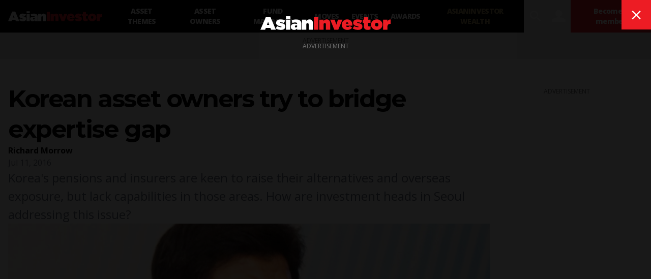

--- FILE ---
content_type: text/html; charset=utf-8
request_url: https://www.asianinvestor.net/article/korean-asset-owners-try-to-bridge-expertise-gap/427638
body_size: 12320
content:
<!DOCTYPE html><html><head><meta charSet="utf-8"/><meta http-equiv="X-UA-Compatible" content="IE=Edge,chrome=1"/><meta name="copyright" content="© Haymarket Media Ltd."/><meta name="viewport" content="width=device-width, initial-scale=1.0, user-scalable=no"/><script type="application/ld+json">{"@context":"https://schema.org","@type":"Organization","name":"AsianInvestor","url":"https://www.asianinvestor.net","sameAs":["https://www.facebook.com/AsianInvestor/","https://twitter.com/AsianInvestor/","https://www.linkedin.com/company/asian-investor/"],"logo":"https://cdn.i.haymarketmedia.asia/?n=%2fasian-investor%2fseo%2fAI-publisherLogo.png","parentOrganization":{"@type":"Organization","name":"Haymarket","url":"https://www.haymarket.com","logo":"https://cdn.i.haymarketmedia.asia/?n=%2fshared%2fseo%2fHaymarket-112x112.png&amp;h=112&amp;w=112&amp;q=100&amp;v=20190520&amp;c=0","sameAs":[null,"https://twitter.com/haymarket_media/","https://www.linkedin.com/company/haymarket-media-group/","https://www.instagram.com/haymarket.media/"]},"contactPoint":[{"@type":"ContactPoint","contactType":"customer service","telephone":"+852 2122 5222","email":"subscriptions@asianinvestor.net"}]}</script><title>Korean asset owners try to bridge expertise gap | Event Highlights | AsianInvestor</title><meta name="robots" content="index,follow,noarchive"/><meta name="description" content="Korea&#x27;s pensions and insurers are keen to raise their alternatives and overseas exposure, but lack capabilities in those areas. How are investment heads in Seoul addressing this issue?"/><meta name="twitter:card" content="summary_large_image"/><meta name="twitter:site" content="@AsianInvestor"/><meta name="twitter:creator" content="@AsianInvestor"/><meta property="og:title" content="Korean asset owners try to bridge expertise gap | Event Highlights | AsianInvestor"/><meta property="og:description" content="Korea&#x27;s pensions and insurers are keen to raise their alternatives and overseas exposure, but lack capabilities in those areas. How are investment heads in Seoul addressing this issue?"/><meta property="og:url" content="https://www.asianinvestor.net/article/korean-asset-owners-try-to-bridge-expertise-gap/427638"/><meta property="og:type" content="article"/><meta property="article:published_time" content="2016-07-11T22:50:00.000Z"/><meta property="article:modified_time" content="2016-07-12T13:53:26.000Z"/><meta property="article:author" content="https://www.asianinvestor.net/author/richard-morrow-1/855885"/><meta property="article:section" content="Event Highlights"/><meta property="article:tag" content="cho sung sik"/><meta property="article:tag" content="choi young gwon"/><meta property="article:tag" content="geps"/><meta property="article:tag" content="jang donghun"/><meta property="article:tag" content="korea"/><meta property="article:tag" content="ktpf"/><meta property="article:tag" content="mirae life"/><meta property="article:tag" content="park min ho"/><meta property="article:tag" content="poba"/><meta property="og:image" content="https://cdn.i.haymarketmedia.asia/?n=asian-investor%2Fcontent%2FChoi%20Young-gwon%202016%20forum%20crop.jpg"/><meta property="og:locale" content="en_US"/><meta property="og:site_name" content="AsianInvestor"/><link rel="canonical" href="https://www.asianinvestor.net/article/korean-asset-owners-try-to-bridge-expertise-gap/427638"/><meta name="title" content="Korean asset owners try to bridge expertise gap | Event Highlights | AsianInvestor"/><meta name="keywords" content="cho sung sik, choi young gwon, geps, jang donghun, korea, ktpf, mirae life, park min ho, poba"/><meta name="url" content="https://www.asianinvestor.net/article/korean-asset-owners-try-to-bridge-expertise-gap/427638"/><script type="application/ld+json">{"@context":"https://schema.org","@type":"NewsArticle","headline":"Korean asset owners try to bridge expertise gap","description":"Korea's pensions and insurers are keen to raise their alternatives and overseas exposure, but lack capabilities in those areas. How are investment heads in Seoul addressing this issue?","mainEntityOfPage":{"@type":"WebPage","@id":"https://www.asianinvestor.net/article/korean-asset-owners-try-to-bridge-expertise-gap/427638"},"image":["https://cdn.i.haymarketmedia.asia/?n=asian-investor%2Fcontent%2FChoi%20Young-gwon%202016%20forum%20crop.jpg"],"datePublished":"Mon Jul 11 2016","dateModified":"Tue Jul 12 2016","author":[{"@type":"Person","name":"Richard Morrow","url":"https://www.asianinvestor.net/author/richard-morrow-1/855885"}],"publisher":{"@type":"Organization","name":"AsianInvestor","logo":{"@type":"ImageObject","url":"https://cdn.i.haymarketmedia.asia/?n=asian-investor%2Fseo%2FAI-publisherLogo.png"}},"genre":"https://www.asianinvestor.net/category/event-highlights/416","thumbnailURL":"https://cdn.i.haymarketmedia.asia/?n=asian-investor%2Fcontent%2FChoi%20Young-gwon%202016%20forum%20crop.jpg"}</script><script type="application/ld+json">{"@context":"https://schema.org","@type":"BreadcrumbList","itemListElement":[{"@type":"ListItem","position":1,"item":{"@id":"https://www.asianinvestor.net","name":"Homepage"}},{"@type":"ListItem","position":2,"item":{"@id":"https://www.asianinvestor.net/author/richard-morrow-1/855885","name":"Richard Morrow"}},{"@type":"ListItem","position":3,"item":{"@id":"https://www.asianinvestor.net/article/korean-asset-owners-try-to-bridge-expertise-gap/427638","name":"Korean asset owners try to bridge expertise gap"}}]}</script><script type="application/ld+json">{"@context":"https://schema.org","@type":"BreadcrumbList","itemListElement":[{"@type":"ListItem","position":1,"item":{"@id":"https://www.asianinvestor.net","name":"Homepage"}},{"@type":"ListItem","position":2,"item":{"@id":"https://www.asianinvestor.net/category/asset-owners/1207","name":"Asset Owners"}},{"@type":"ListItem","position":3,"item":{"@id":"https://www.asianinvestor.net/article/korean-asset-owners-try-to-bridge-expertise-gap/427638","name":"Korean asset owners try to bridge expertise gap"}}]}</script><meta name="next-head-count" content="38"/><script type="345cb4bc4fa8758cee4e3bb8-text/javascript">(function(w,d,s,l,i){w[l]=w[l]||[];w[l].push({'gtm.start':
            new Date().getTime(),event:'gtm.js'});var f=d.getElementsByTagName(s)[0],
            j=d.createElement(s),dl=l!='dataLayer'?'&l='+l:'';j.async=true;j.src=
            'https://www.googletagmanager.com/gtm.js?id='+i+dl;f.parentNode.insertBefore(j,f);
          })(window,document,'script','dataLayer','GTM-NPP7S2D');</script><link rel="icon" type="image/png" sizes="1024x1024" href="https://cdn.i.haymarketmedia.asia/?n=%2fasian-investor%2fseo%2fAI-icon.png&amp;h=1024&amp;w=1024&amp;q=100&amp;v=20190520&amp;c=1"/><link rel="preconnect" href="https://fonts.googleapis.com"/><link rel="preconnect" href="https://fonts.gstatic.com" crossorigin="true"/><link rel="stylesheet" data-href="https://fonts.googleapis.com/css2?family=Open+Sans:ital,wght@0,300;0,400;0,600;0,700;0,800;1,300;1,400;1,600;1,700;1,800&amp;display=swap"/><link rel="stylesheet" data-href="https://fonts.googleapis.com/css2?family=Merriweather:ital,wght@0,400;0,700;0,900&amp;display=swap"/><link rel="stylesheet" data-href="https://fonts.googleapis.com/css2?family=Montserrat:ital,wght@0,300;0,400;0,500;0,600;0,700;0,800;0,900;1,300;1,400;1,500;1,600;1,700;1,800;1,900&amp;display=swap"/><meta name="twitter:card" content="summary_large_image"/><script async="" src="https://securepubads.g.doubleclick.net/tag/js/gpt.js" type="345cb4bc4fa8758cee4e3bb8-text/javascript"></script><script type="345cb4bc4fa8758cee4e3bb8-text/javascript">var googletag = googletag || {}; googletag.cmd = googletag.cmd || [];</script><script async="" src="https://www.googletagmanager.com/gtag/js?id=G-V6F1RDJ1K9" type="345cb4bc4fa8758cee4e3bb8-text/javascript"></script><script async="" type="345cb4bc4fa8758cee4e3bb8-text/javascript">window.dataLayer = window.dataLayer || [];   function gtag(){dataLayer.push(arguments);}   gtag('js', new Date());</script><script async="" src="https://www.googletagmanager.com/gtag/js?id=AW-10940743269" type="345cb4bc4fa8758cee4e3bb8-text/javascript"></script><script async="" type="345cb4bc4fa8758cee4e3bb8-text/javascript">window.dataLayer = window.dataLayer || [];   function gtag(){dataLayer.push(arguments);}   gtag('js', new Date());  gtag('config', 'AW-10940743269');</script><script type="345cb4bc4fa8758cee4e3bb8-text/javascript">!function(f,b,e,v,n,t,s)
            {if(f.fbq)return;n=f.fbq=function(){n.callMethod?
            n.callMethod.apply(n,arguments):n.queue.push(arguments)};
            if(!f._fbq)f._fbq=n;n.push=n;n.loaded=!0;n.version='2.0';
            n.queue=[];t=b.createElement(e);t.async=!0;
            t.src=v;s=b.getElementsByTagName(e)[0];
            s.parentNode.insertBefore(t,s)}(window, document,'script',
            'https://connect.facebook.net/en_US/fbevents.js');
            fbq('init', 298747275402724);
            fbq('track', 'PageView');</script><script async="" type="345cb4bc4fa8758cee4e3bb8-text/javascript" src="https://accounts.haymarket.media/tracking/handdrip.js"></script><script type="345cb4bc4fa8758cee4e3bb8-text/javascript">_linkedin_partner_id = "375571";
            window._linkedin_data_partner_ids = window._linkedin_data_partner_ids || [];
            window._linkedin_data_partner_ids.push(_linkedin_partner_id);
            </script><script type="345cb4bc4fa8758cee4e3bb8-text/javascript">(function(l) {
            if (!l){window.lintrk = function(a,b){window.lintrk.q.push([a,b])};
            window.lintrk.q=[]}
            var s = document.getElementsByTagName("script")[0];
            var b = document.createElement("script");
            b.type = "text/javascript";b.async = true;
            b.src = "https://snap.licdn.com/li.lms-analytics/insight.min.js";
            s.parentNode.insertBefore(b, s);})(window.lintrk);</script><link rel="icon" type="image/png" sizes="128x128" href="https://cdn.i.haymarketmedia.asia/?n=%2fasian-investor%2fseo%2fAI-icon.png&amp;h=128&amp;w=128&amp;q=100&amp;v=20190520&amp;c=1"/><link rel="icon" type="image/png" sizes="192x192" href="https://cdn.i.haymarketmedia.asia/?n=%2fasian-investor%2fseo%2fAI-icon.png&amp;h=192&amp;w=192&amp;q=100&amp;v=20190520&amp;c=1"/><link rel="icon" type="image/png" sizes="1024x1024" href="https://cdn.i.haymarketmedia.asia/?n=%2fasian-investor%2fseo%2fAI-icon.png&amp;h=1024&amp;w=1024&amp;q=100&amp;v=20190520&amp;c=1"/><link rel="apple-touch-icon" sizes="180x180" href="https://cdn.i.haymarketmedia.asia/?n=%2fasian-investor%2fseo%2fAI-icon.png&amp;h=180&amp;w=180&amp;q=100&amp;v=20190520&amp;c=1"/><script type="345cb4bc4fa8758cee4e3bb8-text/javascript"> (function(h,o,t,j,a,r){ h.hj=h.hj||function(){(h.hj.q=h.hj.q||[]).push(arguments)}; h._hjSettings={hjid:286696,hjsv:6}; a=o.getElementsByTagName('head')[0]; r=o.createElement('script');r.async=1; r.src=t+h._hjSettings.hjid+j+h._hjSettings.hjsv; a.appendChild(r); })(window,document,'https://static.hotjar.com/c/hotjar-','.js?sv='); </script><link rel="preload" href="/_next/static/css/34a67a826ec3dd6e.css" as="style"/><link rel="stylesheet" href="/_next/static/css/34a67a826ec3dd6e.css" data-n-g=""/><noscript data-n-css=""></noscript><script defer="" nomodule="" src="/_next/static/chunks/polyfills-c67a75d1b6f99dc8.js" type="345cb4bc4fa8758cee4e3bb8-text/javascript"></script><script src="/_next/static/chunks/webpack-97afadfb35eef019.js" defer="" type="345cb4bc4fa8758cee4e3bb8-text/javascript"></script><script src="/_next/static/chunks/framework-017ec6f228181592.js" defer="" type="345cb4bc4fa8758cee4e3bb8-text/javascript"></script><script src="/_next/static/chunks/main-57b880c2d501bb8e.js" defer="" type="345cb4bc4fa8758cee4e3bb8-text/javascript"></script><script src="/_next/static/chunks/pages/_app-28cd206715319409.js" defer="" type="345cb4bc4fa8758cee4e3bb8-text/javascript"></script><script src="/_next/static/chunks/pages/article/%5Bslug%5D/%5Bid%5D-2e3ee7327cfebad0.js" defer="" type="345cb4bc4fa8758cee4e3bb8-text/javascript"></script><script src="/_next/static/k2ZlOWD0-kX7X7GnYNV0F/_buildManifest.js" defer="" type="345cb4bc4fa8758cee4e3bb8-text/javascript"></script><script src="/_next/static/k2ZlOWD0-kX7X7GnYNV0F/_ssgManifest.js" defer="" type="345cb4bc4fa8758cee4e3bb8-text/javascript"></script><link rel="stylesheet" href="https://fonts.googleapis.com/css2?family=Open+Sans:ital,wght@0,300;0,400;0,600;0,700;0,800;1,300;1,400;1,600;1,700;1,800&display=swap"/><link rel="stylesheet" href="https://fonts.googleapis.com/css2?family=Merriweather:ital,wght@0,400;0,700;0,900&display=swap"/><link rel="stylesheet" href="https://fonts.googleapis.com/css2?family=Montserrat:ital,wght@0,300;0,400;0,500;0,600;0,700;0,800;0,900;1,300;1,400;1,500;1,600;1,700;1,800;1,900&display=swap"/></head><body class="tw-antialiased"><noscript><iframe src="https://www.googletagmanager.com/ns.html?id=GTM-NPP7S2D" height="0" width="0" style="display:none;visibility:hidden"></iframe></noscript><noscript><img height="1" width="1" style="display:none" src="https://www.facebook.com/tr?id=298747275402724&ev=PageView&noscript=1" /></noscript><div id="__next" data-reactroot=""><header><div class="tw-antialiased tw-max-w-full tw-bg-black tw-flex tw-items-center"><figure><a class="tw-block tw-py-3 tw-px-2 | sm:tw-px-4" href="/"><img alt="AsianInvester" src="/images/AI-Logo.svg" class="tw-hidden tw-w-auto tw-h-5 tw-transition-all | sm:tw-block | 2xl:tw-h-7"/><img alt="AsianInvester" src="/images/AI-Icon.svg" class="tw-w-auto tw-h-6 | sm:tw-hidden"/><img alt="AsianInvester" src="/images/AI-Logo-wbg.svg" class="logoPrint tw-hidden tw-w-auto tw-h-5 tw-transition-all"/></a></figure><nav class="tw-hidden | xl:tw-inline-flex"><a id="1208" class="tw-block tw-text-sm tw-font-extrabold tw-tracking-tighter tw-uppercase tw-text-center tw-text-white tw-h-16 tw-px-3 tw-transition-all | hover:tw-bg-primary-main | 2xl:tw-px-4 nav-asset-themes" href="/category/asset-themes/1208"><span class="tw-block tw-relative tw-top-1/2 tw-transform tw--translate-y-1/2">Asset themes</span></a><a id="1207" class="tw-block tw-text-sm tw-font-extrabold tw-tracking-tighter tw-uppercase tw-text-center tw-text-white tw-h-16 tw-px-3 tw-transition-all | hover:tw-bg-primary-main | 2xl:tw-px-4 nav-asset-owners" href="/category/asset-owners/1207"><span class="tw-block tw-relative tw-top-1/2 tw-transform tw--translate-y-1/2">Asset Owners</span></a><a id="1204" class="tw-block tw-text-sm tw-font-extrabold tw-tracking-tighter tw-uppercase tw-text-center tw-text-white tw-h-16 tw-px-3 tw-transition-all | hover:tw-bg-primary-main | 2xl:tw-px-4 nav-fund-managers" href="/category/fund-managers/1204"><span class="tw-block tw-relative tw-top-1/2 tw-transform tw--translate-y-1/2">Fund Managers</span></a><a id="1205" class="tw-block tw-text-sm tw-font-extrabold tw-tracking-tighter tw-uppercase tw-text-center tw-text-white tw-h-16 tw-px-3 tw-transition-all | hover:tw-bg-primary-main | 2xl:tw-px-4 nav-moves" href="/category/moves/1205"><span class="tw-block tw-relative tw-top-1/2 tw-transform tw--translate-y-1/2">Moves</span></a><a class="tw-block tw-text-sm tw-font-extrabold tw-tracking-tighter tw-uppercase tw-text-center tw-text-white tw-h-16 tw-px-3 tw-transition-all | hover:tw-bg-primary-main | 2xl:tw-px-4 nav-events" target="_blank" href="https://events.asianinvestor.net"><span class="tw-block tw-relative tw-top-1/2 tw-transform tw--translate-y-1/2">Events</span></a><a id="190" class="tw-block tw-text-sm tw-font-extrabold tw-tracking-tighter tw-uppercase tw-text-center tw-text-white tw-h-16 tw-px-3 tw-transition-all | hover:tw-bg-primary-main | 2xl:tw-px-4 nav-awards" href="/category/awards/190"><span class="tw-block tw-relative tw-top-1/2 tw-transform tw--translate-y-1/2">Awards</span></a><a class="tw-block tw-text-sm tw-font-extrabold tw-tracking-tighter tw-uppercase tw-text-center tw-text-white tw-h-16 tw-px-3 tw-transition-all | hover:tw-bg-primary-main | 2xl:tw-px-4 nav-asianinvestor-wealth" target="_blank" uniqueClass="asianinvestor-wealth" href="https://www.asianinvestorwealth.net/"><span class="tw-block tw-relative tw-top-1/2 tw-transform tw--translate-y-1/2">AsianInvestor Wealth</span></a></nav><div class="tw-flex-grow"></div><nav class="tw-inline-flex"><div><button id="searchBtn" class="tw-block tw-transition-all tw-font-icon tw-text-2xl tw-text-center tw-text-white tw-h-12 tw-px-2 tw-cursor-pointer | hover:tw-text-primary-main | xl:tw-text-3xl xl:tw-px-2 xl:tw-h-16  searchBtn" alt="search">search</button><div class="!tw-hidden searchPopup tw-transition-all tw-fixed tw-z-50 tw-top-0 tw-left-0 tw-w-screen tw-px-4 tw-pt-2 tw-pb-8 tw-overflow-y-auto tw-bg-white tw-h-screen | sm:tw-pt-4 sm:tw-pb-8 | 2xl:tw-px-8 2xl:tw-pb-16"><div class="tw-flex"><div class="tw-flex-grow"></div><button class="tw-block tw-transition-all tw-font-icon tw-text-center tw-cursor-pointer tw-text-primary-main | hover:tw-text-white hover:tw-bg-primary-main tw-text-lg tw-leading-none tw-h-10 tw-w-10 | sm:tw-text-xl sm:tw-leading-none sm:tw-h-12 sm:tw-w-12 | lg:tw-text-2xl lg:tw-leading-none lg:tw-h-13 lg:tw-w-13  searchPopupClose" alt="close">close</button></div><div class="tw-grid tw-grid-cols-1 tw-gap-4 tw-max-w-middle tw-m-auto | sm:tw-gap-8 | xl:tw-gap-16"><div class=""><div class="tw-text-center"></div></div><div><div class="tw-relative tw-border-b-2 tw-border-black tw-border-opacity-30 tw-bg-white | hover:tw-border-opacity-60"><label for="search" class="tw-absolute tw-transition-all tw-top-1/2 tw-left-4 tw-transform tw--translate-y-1/2 tw-text-xl tw-leading-none tw-font-bold tw-tracking-tighter tw-text-gray-300 tw-pointer-events-none |  sm:tw-left-6 sm:tw-text-3xl | lg:tw-left-8 lg:tw-text-4xl">Search</label><div class="tw-pr-10 tw-pl-2 tw-border-l-8 tw-border-primary-main | sm:tw-pl-3 sm:tw-border-l-12 | lg:tw-pl-4 lg:tw-border-l-16"><input type="text" aria-invalid="false" id="search" class="tw-text-xl tw-leading-tight tw-font-bold tw-tracking-tighter tw-outline-none tw-w-full tw-h-10 | sm:tw-text-3xl sm:tw-leading-tight sm:tw-h-12 | lg:tw-text-4xl lg:tw-leading-tight lg:tw-h-13" autoComplete="false" value=""/></div><div class="tw-absolute tw-bottom-0 tw-right-0"><button class="tw-block tw-transition-all tw-font-icon tw-text-center tw-cursor-pointer tw-text-white tw-bg-primary-main | hover:tw-bg-primary-dark tw-text-lg tw-leading-none tw-h-10 tw-w-10 | sm:tw-text-xl sm:tw-leading-none sm:tw-h-12 sm:tw-w-12 | lg:tw-text-2xl lg:tw-leading-none lg:tw-h-13 lg:tw-w-13 " alt="search">search</button></div></div><div class="tw-mt-8"></div></div></div><style>      #searchAd {        position: fixed;        top: -1000rem;        left: 50%;        transform: translateX(-50%);        margin-right: -50%;        transition-delay: 0s;      }    </style></div></div><button class="tw-block tw-transition-all tw-font-icon tw-text-2xl tw-text-center tw-text-white tw-h-12 tw-px-2 tw-cursor-pointer | hover:tw-text-primary-main | xl:tw-text-3xl xl:tw-px-2 xl:tw-h-16 " alt="user" data-appid="asianinvestor.web">user</button><div><a class="tw-block tw-transition-all tw-text-xs tw-tracking-tighter tw-font-extrabold tw-text-center tw-text-white tw-bg-primary-main tw-h-12 tw-px-2 tw-cursor-pointer | hover:tw-bg-primary-dark | xl:tw-text-sm xl:tw-h-16 xl:tw-px-4 " href="/account/subscribe"><span class="tw-block tw-relative tw-top-1/2 tw-transform tw--translate-y-1/2">Become a member</span></a></div><div><button class="tw-block tw-transition-all tw-font-icon tw-text-2xl tw-text-center tw-text-white tw-h-12 tw-px-2 tw-cursor-pointer | hover:tw-text-primary-main | xl:tw-text-3xl xl:tw-px-2 xl:tw-h-16 | xl:tw-hidden " alt="menu">menu</button><div class="tw-transition-all tw-fixed tw-z-[300] tw-top-0 tw-left-0 tw-w-screen tw-px-8 tw-pt-4 tw-pb-8 tw-overflow-y-auto tw-bg-black tw-invisible tw-opacity-0 tw-h-1/2 | xl:tw-hidden"><div class="tw-flex"><figure><a class="tw-block tw-py-3 tw-px-2 | sm:tw-px-4" href="/"><img alt="AsianInvester" src="/images/AI-Logo.svg" class="tw-hidden tw-w-auto tw-h-5 tw-transition-all | sm:tw-block | 2xl:tw-h-7"/><img alt="AsianInvester" src="/images/AI-Icon.svg" class="tw-w-auto tw-h-6 | sm:tw-hidden"/><img alt="AsianInvester" src="/images/AI-Logo-wbg.svg" class="logoPrint tw-hidden tw-w-auto tw-h-5 tw-transition-all"/></a></figure><div class="tw-flex-grow"></div><button class="tw-block tw-transition-all tw-font-icon tw-text-center tw-cursor-pointer tw-text-primary-main | hover:tw-text-white hover:tw-bg-primary-main tw-text-lg tw-leading-none tw-h-10 tw-w-10 | sm:tw-text-xl sm:tw-leading-none sm:tw-h-12 sm:tw-w-12 | lg:tw-text-2xl lg:tw-leading-none lg:tw-h-13 lg:tw-w-13 " alt="close">close</button></div><nav class="tw-grid tw-grid-cols-1"><a id="1208" class="tw-block tw-text-base tw-font-extrabold tw-tracking-tighter tw-uppercase tw-text-white tw-text-left tw-px-2 tw-py-2 tw-border-b tw-border-gray-700 tw-transition-all | hover:tw-bg-primary-main | sm:tw-px-4 | 2xl:tw-px-4 xsNav-asset-themes" href="/category/asset-themes/1208"><span>Asset themes</span></a><a id="1207" class="tw-block tw-text-base tw-font-extrabold tw-tracking-tighter tw-uppercase tw-text-white tw-text-left tw-px-2 tw-py-2 tw-border-b tw-border-gray-700 tw-transition-all | hover:tw-bg-primary-main | sm:tw-px-4 | 2xl:tw-px-4 xsNav-asset-owners" href="/category/asset-owners/1207"><span>Asset Owners</span></a><a id="1204" class="tw-block tw-text-base tw-font-extrabold tw-tracking-tighter tw-uppercase tw-text-white tw-text-left tw-px-2 tw-py-2 tw-border-b tw-border-gray-700 tw-transition-all | hover:tw-bg-primary-main | sm:tw-px-4 | 2xl:tw-px-4 xsNav-fund-managers" href="/category/fund-managers/1204"><span>Fund Managers</span></a><a id="1205" class="tw-block tw-text-base tw-font-extrabold tw-tracking-tighter tw-uppercase tw-text-white tw-text-left tw-px-2 tw-py-2 tw-border-b tw-border-gray-700 tw-transition-all | hover:tw-bg-primary-main | sm:tw-px-4 | 2xl:tw-px-4 xsNav-moves" href="/category/moves/1205"><span>Moves</span></a><a class="tw-block tw-text-base tw-font-extrabold tw-tracking-tighter tw-uppercase tw-text-white tw-text-left tw-px-2 tw-py-2 tw-border-b tw-border-gray-700 tw-transition-all | hover:tw-bg-primary-main | sm:tw-px-4 | 2xl:tw-px-4 xsNav-events" target="_blank" href="https://events.asianinvestor.net"><span>Events</span></a><a id="190" class="tw-block tw-text-base tw-font-extrabold tw-tracking-tighter tw-uppercase tw-text-white tw-text-left tw-px-2 tw-py-2 tw-border-b tw-border-gray-700 tw-transition-all | hover:tw-bg-primary-main | sm:tw-px-4 | 2xl:tw-px-4 xsNav-awards" href="/category/awards/190"><span>Awards</span></a><a class="tw-block tw-text-base tw-font-extrabold tw-tracking-tighter tw-uppercase tw-text-white tw-text-left tw-px-2 tw-py-2 tw-border-b tw-border-gray-700 tw-transition-all | hover:tw-bg-primary-main | sm:tw-px-4 | 2xl:tw-px-4 xsNav-asianinvestor-wealth" target="_blank" uniqueClass="asianinvestor-wealth" href="https://www.asianinvestorwealth.net/"><span>AsianInvestor Wealth</span></a></nav></div></div></nav></div><nav class="tw-bg-secondary-main tw-text-center tw-overflow-x-auto tw-overflow-y-hidden"><div class="tw-inline-flex tw-justify-start | empty:tw-hidden"></div></nav></header><div class="topLeaderboardObj tw-bg-secondary-light tw-top-0 tw-left-0 tw-z-[500] tw-transition tw-duration-500"><div class="topLeaderboard"></div></div><main class="tw-flex tw-flex-col tw-gap-8 tw-my-4 | sm:tw-gap-16 sm:tw-my-8 | lg:tw-my-12 | 2xl:tw-my-16"><section class="tw-flex tw-flex-col tw-flex-wrap tw-gap-8 tw-w-full | sm:tw-gap-16 "><div class="tw-max-w-container tw-flex tw-flex-col tw-gap-8 tw-px-2 tw-m-auto tw-w-full | sm:tw-flex-row sm:tw-flex-nowrap sm:tw-gap-4 sm:tw-px-4 | md:tw-gap-12"><aside class="tw-hidden | 2xl:tw-block 2xl:tw-w-75"><div class="tw-sticky tw-top-4"><div class="tw-py-4 tw-border-t tw-border-sideBorder first:tw-pt-0 first:tw-border-0 last:tw-pb-0"><div class="tw-flex tw-flex-col tw-flex-nowrap tw-gap-2"><div class="tw-font-headline tw-font-bold tw-text-xl tw-tracking-tight tw-text-center sm:tw-text-left">Was this article helpful?</div><style>@keyframes spin{to{transform:rotate(360deg)}}.tf-v1-slider{position:fixed;top:0;left:0;width:100%;height:100%;background:rgba(0,0,0,0.75);transition:opacity 0.25s ease-in-out;z-index:10001}.tf-v1-slider .tf-v1-iframe-wrapper{height:100%;position:absolute;top:0;transition:right 0.5s ease-in-out, left 0.5s ease-in-out}.tf-v1-slider .tf-v1-iframe-wrapper iframe{width:100%;height:100%;border:none;overflow:hidden}@media (min-width: 481px){.tf-v1-slider .tf-v1-iframe-wrapper iframe{border-radius:8px 0 0 8px}}.tf-v1-slider .tf-v1-close{position:absolute;font-size:32px;line-height:24px;width:24px;height:24px;text-align:center;cursor:pointer;opacity:0.75;transition:opacity 0.25s ease-in-out;text-decoration:none;color:#000}.tf-v1-slider .tf-v1-close:hover{opacity:1}@media (min-width: 481px){.tf-v1-slider .tf-v1-close{color:#fff !important}}@media (min-width: 481px){.tf-v1-slider .tf-v1-close{top:4px;left:-24px}}.tf-v1-slider .tf-v1-close:hover{opacity:1}.tf-v1-slider .tf-v1-spinner{border:3px solid #aaa;font-size:40px;width:1em;height:1em;border-radius:0.5em;box-sizing:border-box;animation:spin 1s linear infinite;border-top-color:#fff;position:absolute;top:50%;left:50%;margin:-20px 0 0 -20px}@media (min-width: 481px){.tf-v1-slider.left .tf-v1-iframe-wrapper iframe{border-radius:0 8px 8px 0}.tf-v1-slider.left .tf-v1-close{left:auto;right:-24px}}@media (max-width: 480px){.tf-v1-slider{width:100% !important;height:100% !important;width:100vw !important;height:100vh !important;max-height:stretch}.tf-v1-slider .tf-v1-iframe-wrapper{width:100% !important;height:100%;transition:unset}.tf-v1-slider .tf-v1-iframe-wrapper iframe{border-radius:none}.tf-v1-slider .tf-v1-close{position:absolute;font-size:32px;line-height:24px;width:24px;height:24px;text-align:center;cursor:pointer;opacity:0.75;transition:opacity 0.25s ease-in-out;text-decoration:none;color:#000;top:6px;right:8px;left:auto}.tf-v1-slider .tf-v1-close:hover{opacity:1}}@media (max-width: 480px) and (min-width: 481px){.tf-v1-slider .tf-v1-close{color:#fff !important}}
</style><button class="tw-text-center | sm:tw-text-left" data-testid="tf-v1-slider"><button class="tw-inline-block tw-transition-all tw-font-headline tw-font-extrabold tw-uppercase tw-text-center tw-cursor-pointer tw-text-white tw-bg-primary-main | hover:tw-bg-primary-dark tw-min-w-8em tw-max-w-full | sm:tw-min-w-10em | lg:tw-min-w-12em tw-p-1em tw-text-xs tw-leading-box-xs " alt="Feedback">Feedback</button></button></div></div><div class="tw-py-4 tw-border-t tw-border-sideBorder first:tw-pt-0 first:tw-border-0 last:tw-pb-0"><div class="tw-flex tw-flex-col tw-flex-nowrap tw-gap-2"><div class="tw-font-headline tw-font-bold tw-text-xl tw-tracking-tight tw-text-center sm:tw-text-left">Share our publication on social media</div><div class="tw-flex tw-flex-row tw-flex-wrap tw-gap-8 tw-justify-center sm:tw-justify-start"><div><a class="tw-block tw-transition-all tw-font-icon tw-text-center tw-cursor-pointer tw-text-primary-main  | hover:tw-text-primary-dark tw-text-3xl tw-leading-none " target="ShareOnFacebook" href="https://www.facebook.com/sharer/sharer.php?u=https%3A%2F%2Fwww.asianinvestor.net%2Farticle%2Fkorean-asset-owners-try-to-bridge-expertise-gap%2F427638"><span>facebook</span></a></div><div><a class="tw-block tw-transition-all tw-font-icon tw-text-center tw-cursor-pointer tw-text-primary-main  | hover:tw-text-primary-dark tw-text-3xl tw-leading-none " target="ShareOnTwitter" href="https://twitter.com/intent/tweet?text=Korean+asset+owners+try+to+bridge+expertise+gap&amp;url=https%3A%2F%2Fwww.asianinvestor.net%2Farticle%2Fkorean-asset-owners-try-to-bridge-expertise-gap%2F427638"><span>twitter</span></a></div><div><a class="tw-block tw-transition-all tw-font-icon tw-text-center tw-cursor-pointer tw-text-primary-main  | hover:tw-text-primary-dark tw-text-3xl tw-leading-none " target="ShareOnLinkedIn" href="https://www.linkedin.com/cws/share?url=https://www.asianinvestor.net/article/korean-asset-owners-try-to-bridge-expertise-gap/427638"><span>linkedin</span></a></div></div></div></div></div></aside><div class="tw-flex-grow tw-w-full | sm:tw-w-[calc(100%-19.75rem)] | 2xl:tw-w-[calc(100%-(2*19.75rem))] | tw-flex tw-flex-col tw-flex-nowrap tw-gap-6"><header class="tw-flex tw-flex-col tw-flex-wrap tw-gap-4 tw-max-w-middle Z| sm:tw-gap-8 | 2xl:tw-gap-12"><h1 class="tw-block tw-font-headline tw-font-bold tw-tracking-tighter tw-text-3xl tw-leading-tight tw-text-black | sm:tw-text-4xl sm:tw-leading-tight | lg:tw-text-5xl lg:tw-leading-tight">Korean asset owners try to bridge expertise gap</h1><div><div class="tw-font-sans tw-font-bold tw-text-sm tw-leading-tight | sm:tw-text-base"><a class="tw-text-black | hover:tw-underline" href="/author/richard-morrow-1/855885">Richard Morrow</a></div><time class="tw-block tw-font-sans tw-text-sm tw-text-gray-500 | sm:tw-text-base">Jul 11, 2016</time></div><div><div class="tw-font-sans tw-text-lg tw-text-gray-500 | sm:tw-text-xl | lg:tw-text-2xl lg:tw-leading-normal ">Korea's pensions and insurers are keen to raise their alternatives and overseas exposure, but lack capabilities in those areas. How are investment heads in Seoul addressing this issue?</div></div></header><figure><img src="https://cdn.i.haymarketmedia.asia/?n=asian-investor%2Fcontent%2FChoi%20Young-gwon%202016%20forum%20crop.jpg&amp;c=1&amp;h=677&amp;q=100&amp;v=20261224&amp;w=1204" width="1204" height="677" alt="Korean asset owners try to bridge expertise gap" class="tw-block tw-w-full tw-h-auto"/></figure><div class="tw-prose md:tw-prose-lg lg:tw-prose-xl prose-headings:tw-font-headline prose-img:tw-m-0 md:prose-img:tw-m-0 lg:prose-img:tw-m-0 prose-a:tw-text-primary-main hover:prose-a:tw-no-underline prose-blockquote:tw-relative prose-blockquote:tw-pl-4em md:prose-blockquote:tw-pl-5em lg:prose-blockquote:tw-pl-6em prose-blockquote:tw-font-semibold prose-blockquote:tw-not-italic prose-blockquote:tw-border-dotted prose-blockquote:tw-border-border prose-blockquote:tw-border-l-0 prose-blockquote:tw-border-y tw-max-w-full tw-select-none"><p>
	As Korean pension funds and life insurers seek to increase their alternative and foreign investment exposure to boost returns, a major challenge they face is a lack of suitable in-house expertise.</p></div><div class="tw-relative tw-grid tw-grid-cols-1 tw-gap-4 tw-max-w-middle tw-bg-primary-deepLight tw-p-4 | sm:tw-gap-6 | md:tw-gap-8 | 2xl:tw-p-8"><div class="tw-absolute tw-bottom-full tw-bg-gradient-to-t tw-from-white tw-w-full tw-h-60"></div><header><h5 class="tw-font-headline tw-text-xl tw-font-bold tw-tracking-tighter tw-text-primary-main | sm:tw-text-2xl | lg:tw-text-3xl">Sign in to read on!</h5><div class="tw-font-body tw-text-base tw-font-bold tw-tracking-tight tw-text-black tw-mt-0.25em | sm:tw-text-lg sm:tw-mt-0.5em | lg:tw-text-xl"><div class='tw-font-normal'><div class='tw-text-[0.9em]'>Registered users get 2 free articles in 30 days.</div><br /><div class='tw-text-[0.9em]'>Subscribers have full unlimited access to <span class='tw-font-bold'>AsianInvestor</span></div><br /><div class='tw-text-[0.9em]'>Not signed up? New users get 2 free articles per month, plus a 7-day unlimited free trial.</div></div></div></header><footer><div class="tw-inline-flex tw-flex-wrap tw-gap-4"><button class="tw-inline-block tw-transition-all tw-font-headline tw-font-extrabold tw-uppercase tw-text-center tw-cursor-pointer tw-text-white tw-bg-primary-main | hover:tw-bg-primary-dark tw-min-w-12em tw-max-w-full tw-p-1em tw-text-xs tw-leading-box-xs | sm:tw-text-sm sm:tw-leading-box-sm | lg:tw-text-base lg:tw-leading-box-md " alt="Sign In">Sign In</button><a class="tw-inline-block tw-transition-all tw-font-headline tw-font-extrabold tw-uppercase tw-text-center tw-cursor-pointer tw-text-white tw-bg-primary-main | hover:tw-bg-primary-dark tw-min-w-12em tw-max-w-full tw-p-1em tw-text-xs tw-leading-box-xs | sm:tw-text-sm sm:tw-leading-box-sm | lg:tw-text-base lg:tw-leading-box-md " href="/account/register"><span>New User</span></a><a class="tw-inline-block tw-transition-all tw-font-headline tw-font-extrabold tw-uppercase tw-text-center tw-cursor-pointer tw-text-white tw-bg-secondary-main | hover:tw-bg-secondary-dark tw-min-w-12em tw-max-w-full tw-p-1em tw-text-xs tw-leading-box-xs | sm:tw-text-sm sm:tw-leading-box-sm | lg:tw-text-base lg:tw-leading-box-md " href="/account/subscribe"><span>Subscription Plan</span></a></div></footer><div class="tw-font-body tw-text-base tw-font-bold tw-tracking-tight tw-text-black tw-mt-0.25em | sm:tw-text-lg sm:tw-mt-0.5em | lg:tw-text-xl"><div class='tw-font-normal'><div class='tw-text-[0.9em]'>If you are a senior professional at a large institutional asset owner, such as a sovereign wealth fund or pension fund, please contact <a href="/cdn-cgi/l/email-protection#9feceafdecfcedf6efebf6f0f1ecdffeecf6fef1f6f1e9faecebf0edb1f1faeb" class='tw-text-primary-main tw-underline' /><span class="__cf_email__" data-cfemail="691a1c0b1a0a1b00191d0006071a29081a00080700071f0c1a1d061b47070c1d">[email&#160;protected]</span></a> for further assistance.</div><br/><div class='tw-font-bold'>Questions?</div><div class='tw-text-[0.9em]'><a target='_blank' href='/account/subscribe' class='tw-text-primary-main tw-underline' />See here</a> for more information on licences and prices, or contact <a href="/cdn-cgi/l/email-protection#8af9ffe8f9e9f8e3fafee3e5e4f9caebf9e3ebe4e3e4fceff9fee5f8a4e4effe" class='tw-text-primary-main tw-underline' /><span class="__cf_email__" data-cfemail="2e5d5b4c5d4d5c475e5a4741405d6e4f5d474f404740584b5d5a415c00404b5a">[email&#160;protected]</span></a></div></div></div></div><div class="tw-font-body tw-text-base tw-italic">¬ Haymarket Media Limited. All rights reserved.</div><div class="tw-hidden | sm:tw-block"><footer class="tw-flex tw-flex-col tw-flex-wrap tw-gap-4 tw-max-w-middle"><div class="tw-flex tw-flex-row tw-flex-wrap tw-gap-x-4 tw-font-headline tw-text-sm tw-leading-normal tw-uppercase tw-font-bold | sm:tw-gap-x-6 sm:tw-text-base | lg:tw-gap-x-8 lg:tw-text-lg"><a class="tw-text-primary-main | hover:tw-underline" href="/category/event-highlights/416">Event Highlights</a><a class="tw-text-primary-main | hover:tw-underline" href="/category/pension-funds/1201">Pension Funds</a><a class="tw-text-primary-main | hover:tw-underline" href="/category/asset-owners/1207">Asset Owners</a></div><div class="tw-flex tw-flex-row tw-flex-wrap tw-gap-x-4 tw-font-body tw-text-xs tw-leading-normal tw-font-bold | sm:tw-gap-x-6 sm:tw-text-sm | lg:tw-gap-x-8 lg:tw-text-base"><a class="tw-text-black | hover:tw-underline" href="/tag/cho%20sung%20sik">#<!-- -->cho sung sik</a><a class="tw-text-black | hover:tw-underline" href="/tag/choi%20young%20gwon">#<!-- -->choi young gwon</a><a class="tw-text-black | hover:tw-underline" href="/tag/geps">#<!-- -->geps</a><a class="tw-text-black | hover:tw-underline" href="/tag/jang%20donghun">#<!-- -->jang donghun</a><a class="tw-text-black | hover:tw-underline" href="/tag/korea">#<!-- -->korea</a><a class="tw-text-black | hover:tw-underline" href="/tag/ktpf">#<!-- -->ktpf</a><a class="tw-text-black | hover:tw-underline" href="/tag/mirae%20life">#<!-- -->mirae life</a><a class="tw-text-black | hover:tw-underline" href="/tag/park%20min%20ho">#<!-- -->park min ho</a><a class="tw-text-black | hover:tw-underline" href="/tag/poba">#<!-- -->poba</a></div></footer></div></div><aside class="tw-flex-none tw-w-full | sm:tw-w-75"><div class="sm:tw-h-1/2 sm:tw-min-h-[664px]"><div class="tw-sticky tw-top-2 | sm:tw-top-4"><div class="tw-pt-8 sm:tw-hidden"><footer class="tw-flex tw-flex-col tw-flex-wrap tw-gap-4 tw-max-w-middle"><div class="tw-flex tw-flex-row tw-flex-wrap tw-gap-x-4 tw-font-headline tw-text-sm tw-leading-normal tw-uppercase tw-font-bold | sm:tw-gap-x-6 sm:tw-text-base | lg:tw-gap-x-8 lg:tw-text-lg"><a class="tw-text-primary-main | hover:tw-underline" href="/category/event-highlights/416">Event Highlights</a><a class="tw-text-primary-main | hover:tw-underline" href="/category/pension-funds/1201">Pension Funds</a><a class="tw-text-primary-main | hover:tw-underline" href="/category/asset-owners/1207">Asset Owners</a></div><div class="tw-flex tw-flex-row tw-flex-wrap tw-gap-x-4 tw-font-body tw-text-xs tw-leading-normal tw-font-bold | sm:tw-gap-x-6 sm:tw-text-sm | lg:tw-gap-x-8 lg:tw-text-base"><a class="tw-text-black | hover:tw-underline" href="/tag/cho%20sung%20sik">#<!-- -->cho sung sik</a><a class="tw-text-black | hover:tw-underline" href="/tag/choi%20young%20gwon">#<!-- -->choi young gwon</a><a class="tw-text-black | hover:tw-underline" href="/tag/geps">#<!-- -->geps</a><a class="tw-text-black | hover:tw-underline" href="/tag/jang%20donghun">#<!-- -->jang donghun</a><a class="tw-text-black | hover:tw-underline" href="/tag/korea">#<!-- -->korea</a><a class="tw-text-black | hover:tw-underline" href="/tag/ktpf">#<!-- -->ktpf</a><a class="tw-text-black | hover:tw-underline" href="/tag/mirae%20life">#<!-- -->mirae life</a><a class="tw-text-black | hover:tw-underline" href="/tag/park%20min%20ho">#<!-- -->park min ho</a><a class="tw-text-black | hover:tw-underline" href="/tag/poba">#<!-- -->poba</a></div></footer></div><div class="tw-pt-8 sm:tw-pt-16 sm:tw-hidden 2xl:tw-hidden"><div class="tw-py-4 tw-border-t tw-border-sideBorder first:tw-pt-0 first:tw-border-0 last:tw-pb-0"><div class="tw-flex tw-flex-col tw-flex-nowrap tw-gap-2"><div class="tw-font-headline tw-font-bold tw-text-xl tw-tracking-tight tw-text-center sm:tw-text-left">Was this article helpful?</div><style>@keyframes spin{to{transform:rotate(360deg)}}.tf-v1-slider{position:fixed;top:0;left:0;width:100%;height:100%;background:rgba(0,0,0,0.75);transition:opacity 0.25s ease-in-out;z-index:10001}.tf-v1-slider .tf-v1-iframe-wrapper{height:100%;position:absolute;top:0;transition:right 0.5s ease-in-out, left 0.5s ease-in-out}.tf-v1-slider .tf-v1-iframe-wrapper iframe{width:100%;height:100%;border:none;overflow:hidden}@media (min-width: 481px){.tf-v1-slider .tf-v1-iframe-wrapper iframe{border-radius:8px 0 0 8px}}.tf-v1-slider .tf-v1-close{position:absolute;font-size:32px;line-height:24px;width:24px;height:24px;text-align:center;cursor:pointer;opacity:0.75;transition:opacity 0.25s ease-in-out;text-decoration:none;color:#000}.tf-v1-slider .tf-v1-close:hover{opacity:1}@media (min-width: 481px){.tf-v1-slider .tf-v1-close{color:#fff !important}}@media (min-width: 481px){.tf-v1-slider .tf-v1-close{top:4px;left:-24px}}.tf-v1-slider .tf-v1-close:hover{opacity:1}.tf-v1-slider .tf-v1-spinner{border:3px solid #aaa;font-size:40px;width:1em;height:1em;border-radius:0.5em;box-sizing:border-box;animation:spin 1s linear infinite;border-top-color:#fff;position:absolute;top:50%;left:50%;margin:-20px 0 0 -20px}@media (min-width: 481px){.tf-v1-slider.left .tf-v1-iframe-wrapper iframe{border-radius:0 8px 8px 0}.tf-v1-slider.left .tf-v1-close{left:auto;right:-24px}}@media (max-width: 480px){.tf-v1-slider{width:100% !important;height:100% !important;width:100vw !important;height:100vh !important;max-height:stretch}.tf-v1-slider .tf-v1-iframe-wrapper{width:100% !important;height:100%;transition:unset}.tf-v1-slider .tf-v1-iframe-wrapper iframe{border-radius:none}.tf-v1-slider .tf-v1-close{position:absolute;font-size:32px;line-height:24px;width:24px;height:24px;text-align:center;cursor:pointer;opacity:0.75;transition:opacity 0.25s ease-in-out;text-decoration:none;color:#000;top:6px;right:8px;left:auto}.tf-v1-slider .tf-v1-close:hover{opacity:1}}@media (max-width: 480px) and (min-width: 481px){.tf-v1-slider .tf-v1-close{color:#fff !important}}
</style><button class="tw-text-center | sm:tw-text-left" data-testid="tf-v1-slider"><button class="tw-inline-block tw-transition-all tw-font-headline tw-font-extrabold tw-uppercase tw-text-center tw-cursor-pointer tw-text-white tw-bg-primary-main | hover:tw-bg-primary-dark tw-min-w-8em tw-max-w-full | sm:tw-min-w-10em | lg:tw-min-w-12em tw-p-1em tw-text-xs tw-leading-box-xs " alt="Feedback">Feedback</button></button></div></div><div class="tw-py-4 tw-border-t tw-border-sideBorder first:tw-pt-0 first:tw-border-0 last:tw-pb-0"><div class="tw-flex tw-flex-col tw-flex-nowrap tw-gap-2"><div class="tw-font-headline tw-font-bold tw-text-xl tw-tracking-tight tw-text-center sm:tw-text-left">Share our publication on social media</div><div class="tw-flex tw-flex-row tw-flex-wrap tw-gap-8 tw-justify-center sm:tw-justify-start"><div><a class="tw-block tw-transition-all tw-font-icon tw-text-center tw-cursor-pointer tw-text-primary-main  | hover:tw-text-primary-dark tw-text-3xl tw-leading-none " target="ShareOnFacebook" href="https://www.facebook.com/sharer/sharer.php?u=https%3A%2F%2Fwww.asianinvestor.net%2Farticle%2Fkorean-asset-owners-try-to-bridge-expertise-gap%2F427638"><span>facebook</span></a></div><div><a class="tw-block tw-transition-all tw-font-icon tw-text-center tw-cursor-pointer tw-text-primary-main  | hover:tw-text-primary-dark tw-text-3xl tw-leading-none " target="ShareOnTwitter" href="https://twitter.com/intent/tweet?text=Korean+asset+owners+try+to+bridge+expertise+gap&amp;url=https%3A%2F%2Fwww.asianinvestor.net%2Farticle%2Fkorean-asset-owners-try-to-bridge-expertise-gap%2F427638"><span>twitter</span></a></div><div><a class="tw-block tw-transition-all tw-font-icon tw-text-center tw-cursor-pointer tw-text-primary-main  | hover:tw-text-primary-dark tw-text-3xl tw-leading-none " target="ShareOnLinkedIn" href="https://www.linkedin.com/cws/share?url=https://www.asianinvestor.net/article/korean-asset-owners-try-to-bridge-expertise-gap/427638"><span>linkedin</span></a></div></div></div></div></div></div></div><div class="tw-hidden tw-h-1/2 tw-min-h-[664px] tw-pt-16 sm:tw-pt-8 sm:tw-block"><div class="tw-sticky tw-top-2 sm:tw-top-4"></div></div></aside></div></section></main><div class="bottomLeaderboardObj !tw-hidden tw-bg-secondary-light tw-w-full tw-bottom-0 tw-left-0 tw-z-[500] tw-transition tw-duration-500"><div class="bottomLeaderboard"></div></div><footer class="tw-bg-black"><div class="tw-flex tw-flex-col tw-flex-wrap tw-gap-16 tw-px-2 tw-pt-8 tw-pb-16 tw-mx-auto tw-max-w-screen-3xl | sm:tw-px-4"><div class="tw-flex tw-flex-col tw-items-center tw-gap-8 | sm:tw-flex-row sm:tw-flex-nowrap"><figure><a class="tw-block" href="/"><img alt="AsianInvester" src="/images/AI-Logo.svg" class="tw-w-auto tw-h-7 tw-transition-all tw-mx-auto"/></a></figure><div class="tw-hidden | sm:tw-block sm:tw-flex-grow"></div><section class="tw-inline-flex tw-flex-row tw-flex-nowrap tw-gap-6 tw-mx-auto"><div><a class="tw-block tw-transition-all tw-font-icon tw-text-center tw-cursor-pointer tw-text-white | hover:tw-text-primary-main tw-text-2xl tw-leading-none " target="_blank" href="https://www.linkedin.com/company/asian-investor"><span>linkedin</span></a></div><div><a class="tw-block tw-transition-all tw-font-icon tw-text-center tw-cursor-pointer tw-text-white | hover:tw-text-primary-main tw-text-2xl tw-leading-none " target="_blank" href="https://twitter.com/AsianInvestor"><span>twitter</span></a></div><div><a class="tw-block tw-transition-all tw-font-icon tw-text-center tw-cursor-pointer tw-text-white | hover:tw-text-primary-main tw-text-2xl tw-leading-none " target="_blank" href="https://www.facebook.com/AsianInvestor"><span>facebook</span></a></div><div><a class="tw-block tw-transition-all tw-font-icon tw-text-center tw-cursor-pointer tw-text-white | hover:tw-text-primary-main tw-text-2xl tw-leading-none " target="_blank" href="https://www.youtube.com/@AsianInvestor_Haymarket"><span>youtube</span></a></div><div><a class="tw-block tw-transition-all tw-font-icon tw-text-center tw-cursor-pointer tw-text-white | hover:tw-text-primary-main tw-text-2xl tw-leading-none " href="/page/rss/433317"><span>rss</span></a></div></section></div><div class="tw-flex tw-flex-col tw-gap-8 | lg:tw-flex-row lg:tw-flex-nowrap lg:tw-gap-8 | 2xl:tw-gap-16"><div class="tw-flex-grow tw-w-full | lg:tw-w-1/3 | 2xl:tw-w-1/4"><div class="tw-w-full"><div class="tw-py-4 tw-border-t tw-border-sideBorder first:tw-pt-0 first:tw-border-0 last:tw-pb-0"><section class="tw-flex tw-flex-col tw-flex-nowrap tw-gap-3"><header><div class="tw-font-headline tw-font-bold tw-text-xl tw-leading-tight tw-tracking-tight tw-text-white">Sign up for <br/>AsianInvestor Bulletins</div><div class="tw-font-body tw-font-bold tw-text-base tw-leading-tight tw-tracking-tight tw-text-white">Top news, insights and analysis every weekday</div></header><div class="tw-font-body tw-text-base tw-leading-tight tw-tracking-tight tw-text-third-main">Free registration gives you access to our email bulletins</div><div><a class="tw-inline-block tw-transition-all tw-font-headline tw-font-extrabold tw-uppercase tw-text-center tw-cursor-pointer tw-text-white tw-bg-primary-main | hover:tw-bg-primary-dark tw-min-w-8em tw-max-w-full | sm:tw-min-w-10em | lg:tw-min-w-12em tw-p-1em tw-text-xs tw-leading-box-xs " href="/account/register"><span>Register</span></a></div></section></div><div class="tw-py-4 tw-border-t tw-border-sideBorder first:tw-pt-0 first:tw-border-0 last:tw-pb-0"><section class="tw-flex tw-flex-col tw-flex-nowrap tw-gap-3"><header><div class="tw-font-headline tw-font-bold tw-text-xl tw-leading-tight tw-tracking-tight tw-text-white">Become an AsianInvestor Member</div><div class="tw-font-body tw-font-bold tw-text-base tw-leading-tight tw-tracking-tight tw-text-white">for unlimited access to all articles, newsletters and e-magazines</div></header><div><a class="tw-inline-block tw-transition-all tw-font-headline tw-font-extrabold tw-uppercase tw-text-center tw-cursor-pointer tw-text-white tw-bg-primary-main | hover:tw-bg-primary-dark tw-min-w-8em tw-max-w-full | sm:tw-min-w-10em | lg:tw-min-w-12em tw-p-1em tw-text-xs tw-leading-box-xs " href="/account/subscribe"><span>Become a member</span></a></div></section></div></div></div><div class="tw-flex-grow tw-w-full | lg:tw-w-2/3 | 2xl:tw-w-3/4"><nav class="tw-grid tw-grid-cols-1 tw-gap-8 | sm:tw-grid-cols-3 | md:tw-grid-cols-4 | 2xl:tw-gap-16 2xl:tw-grid-cols-5 | 3xl:tw-grid-cols-6"><div class="tw-flex tw-flex-col tw-flex-wrap tw-gap-2"><div class="tw-font-extrabold tw-text-sm tw-text-white">Help and Information</div><div class="tw-flex tw-flex-col tw-flex-wrap"><div><a class="tw-block tw-text-sm tw-leading-tight tw-text-white tw-py-1 | hover:tw-underline" href="/page/about/59502">About Us</a></div><div><a class="tw-block tw-text-sm tw-leading-tight tw-text-white tw-py-1 | hover:tw-underline" href="/page/trust-principles/455878">Trust Principles</a></div><div><a class="tw-block tw-text-sm tw-leading-tight tw-text-white tw-py-1 | hover:tw-underline" href="/feedback">Feedback</a></div><div><a class="tw-block tw-text-sm tw-leading-tight tw-text-white tw-py-1 | hover:tw-underline" href="/newsletter">Newsletter Archive</a></div><div><a class="tw-block tw-text-sm tw-leading-tight tw-text-white tw-py-1 | hover:tw-underline" href="/page/advertise/59505">Advertise</a></div><div><a class="tw-block tw-text-sm tw-leading-tight tw-text-white tw-py-1 | hover:tw-underline" href="/account/subscribe">Become a Member</a></div><div><a class="tw-block tw-text-sm tw-leading-tight tw-text-white tw-py-1 | hover:tw-underline" target="_blank" href="https://accounts.haymarket.media/terms">Terms &amp; Conditions</a></div><div><a class="tw-block tw-text-sm tw-leading-tight tw-text-white tw-py-1 | hover:tw-underline" target="_blank" href="https://accounts.haymarket.media/privacy">Privacy Policy</a></div><div><a class="tw-block tw-text-sm tw-leading-tight tw-text-white tw-py-1 | hover:tw-underline" href="/page/rss/433317">RSS</a></div></div></div><div class="tw-flex tw-flex-col tw-flex-wrap tw-gap-2"><div class="tw-font-extrabold tw-text-sm tw-text-white">Categories</div><div class="tw-flex tw-flex-col tw-flex-wrap"><div><a class="tw-block tw-text-sm tw-leading-tight tw-text-white tw-py-1 | hover:tw-underline" href="/category/asset-themes/1208">Asset themes</a><div class="tw-flex tw-flex-col tw-flex-wrap tw-pl-4"></div></div><div><a class="tw-block tw-text-sm tw-leading-tight tw-text-white tw-py-1 | hover:tw-underline" href="/category/asset-owners/1207">Asset Owners</a><div class="tw-flex tw-flex-col tw-flex-wrap tw-pl-4"></div></div><div><a class="tw-block tw-text-sm tw-leading-tight tw-text-white tw-py-1 | hover:tw-underline" href="/category/fund-managers/1204">Fund Managers</a></div><div><a class="tw-block tw-text-sm tw-leading-tight tw-text-white tw-py-1 | hover:tw-underline" href="/category/moves/1205">Moves</a></div></div></div><div class="tw-flex tw-flex-col tw-flex-wrap tw-gap-2"><div class="tw-font-extrabold tw-text-sm tw-text-white">Markets</div><div class="tw-flex tw-flex-col tw-flex-wrap"><div><a class="tw-block tw-text-sm tw-leading-tight tw-text-white tw-py-1 | hover:tw-underline" href="/country/aus/14">Australia</a></div><div><a class="tw-block tw-text-sm tw-leading-tight tw-text-white tw-py-1 | hover:tw-underline" href="/country/chn/45">China</a></div><div><a class="tw-block tw-text-sm tw-leading-tight tw-text-white tw-py-1 | hover:tw-underline" href="/country/hkg/234">Hong Kong</a></div><div><a class="tw-block tw-text-sm tw-leading-tight tw-text-white tw-py-1 | hover:tw-underline" href="/country/ind/95">India</a></div><div><a class="tw-block tw-text-sm tw-leading-tight tw-text-white tw-py-1 | hover:tw-underline" href="/country/idn/96">Indonesia</a></div><div><a class="tw-block tw-text-sm tw-leading-tight tw-text-white tw-py-1 | hover:tw-underline" href="/country/jpn/104">Japan</a></div><div><a class="tw-block tw-text-sm tw-leading-tight tw-text-white tw-py-1 | hover:tw-underline" href="/country/kor/235">Korea</a></div><div><a class="tw-block tw-text-sm tw-leading-tight tw-text-white tw-py-1 | hover:tw-underline" href="/country/mys/125">Malaysia</a></div><div><a class="tw-block tw-text-sm tw-leading-tight tw-text-white tw-py-1 | hover:tw-underline" href="/country/phl/164">Philippines</a></div><div><a class="tw-block tw-text-sm tw-leading-tight tw-text-white tw-py-1 | hover:tw-underline" href="/country/sgp/186">Singapore</a></div><div><a class="tw-block tw-text-sm tw-leading-tight tw-text-white tw-py-1 | hover:tw-underline" href="/country/twn/204">Taiwan</a></div><div><a class="tw-block tw-text-sm tw-leading-tight tw-text-white tw-py-1 | hover:tw-underline" href="/country/tha/206">Thailand</a></div><div><a class="tw-block tw-text-sm tw-leading-tight tw-text-white tw-py-1 | hover:tw-underline" href="/country/vnm/226">Vietnam</a></div><div><a class="tw-block tw-text-sm tw-leading-tight tw-text-white tw-py-1 | hover:tw-underline" href="/country/world/233">World</a></div><div><a class="tw-block tw-text-sm tw-leading-tight tw-text-white tw-py-1 | hover:tw-underline" href="/country/asia/236">Asia</a></div></div></div><div class="tw-flex tw-flex-col tw-flex-wrap tw-gap-2"><div class="tw-font-extrabold tw-text-sm tw-text-white">Others</div><div class="tw-flex tw-flex-col tw-flex-wrap"><div><a class="tw-block tw-text-sm tw-leading-tight tw-text-white tw-py-1 | hover:tw-underline" href="/category/partner-content/487">Partner Content</a></div><div><a class="tw-block tw-text-sm tw-leading-tight tw-text-white tw-py-1 | hover:tw-underline" href="/category/awards/190">Awards News</a></div><div><a class="tw-block tw-text-sm tw-leading-tight tw-text-white tw-py-1 | hover:tw-underline" target="_blank" href="/asset-management-awards">Asset Management Awards</a></div><div><a class="tw-block tw-text-sm tw-leading-tight tw-text-white tw-py-1 | hover:tw-underline" href="/event">Events</a></div><div><a class="tw-block tw-text-sm tw-leading-tight tw-text-white tw-py-1 | hover:tw-underline" href="/category/event-highlights/416">Event Highlights</a></div><div><a class="tw-block tw-text-sm tw-leading-tight tw-text-white tw-py-1 | hover:tw-underline" href="/webinar">Webinars</a></div><div><a class="tw-block tw-text-sm tw-leading-tight tw-text-white tw-py-1 | hover:tw-underline" href="/video">Videos</a></div><div><a class="tw-block tw-text-sm tw-leading-tight tw-text-white tw-py-1 | hover:tw-underline" href="/gallery">Galleries</a></div><div><a class="tw-block tw-text-sm tw-leading-tight tw-text-white tw-py-1 | hover:tw-underline" href="/magazine">Magazines</a></div><div><a class="tw-block tw-text-sm tw-leading-tight tw-text-white tw-py-1 | hover:tw-underline" href="/search">Search</a></div></div></div><div class="tw-flex tw-flex-col tw-flex-wrap tw-gap-2"><div class="tw-font-extrabold tw-text-sm tw-text-white">Our Sites</div><div class="tw-flex tw-flex-col tw-flex-wrap"><div><a class="tw-block tw-text-sm tw-leading-tight tw-text-white tw-py-1 | hover:tw-underline" target="_blank" href="https://www.asianinvestorwealth.net/">AsianInvestor Wealth</a></div></div></div><div class="tw-flex tw-flex-col tw-flex-wrap tw-gap-2"><div class="tw-font-extrabold tw-text-sm tw-text-white">Other Sites</div><div class="tw-flex tw-flex-col tw-flex-wrap"><div><a class="tw-block tw-text-sm tw-leading-tight tw-text-white tw-py-1 | hover:tw-underline" target="_blank" href="https://www.financeasia.com">FinanceAsia</a></div><div><a class="tw-block tw-text-sm tw-leading-tight tw-text-white tw-py-1 | hover:tw-underline" target="_blank" href="https://www.thecorporatetreasurer.com">CorporateTreasurer</a></div></div></div></nav></div></div><div class="tw-flex tw-flex-col tw-flex-wrap tw-gap-2 tw-items-center | sm:tw-flex-row sm:tw-flex-nowrap sm:tw-gap-6"><a class="tw-block" target="_blank" href="https://www.haymarket.com/"><img alt="haymarket" src="/images/haymarket-bcrop-logo-w.svg" class="tw-w-auto tw-h-14 tw-transition-all tw-mx-auto"/></a><div class="tw-font-bold tw-text-white">© Haymarket Media Ltd.</div></div></div></footer><style>getsitecontrol-widget {width: 100%}</style><script data-cfasync="false" src="/cdn-cgi/scripts/5c5dd728/cloudflare-static/email-decode.min.js"></script><script type="345cb4bc4fa8758cee4e3bb8-text/javascript" async="" src="//l.getsitecontrol.com/p43gqvrw.js"></script><code data-client-id="asianinvestor.web" data-app-version="release-1.1.7-rc2+4d25611 (Production)"></code></div><script id="__NEXT_DATA__" type="application/json">{"props":{"data":{},"pageProps":{"_sentryTraceData":"1d472139a476465c844f3bf9375aabcc-88e8762f7084b337-1","_sentryBaggage":"sentry-environment=production,sentry-release=Production%2Brelease-1.1.7-rc2%2B4d25611,sentry-trace_id=1d472139a476465c844f3bf9375aabcc,sentry-sample_rate=1,sentry-transaction=%2Farticle%2F%5Bslug%5D%2F%5Bid%5D,sentry-sampled=true","params":{"slug":"korean-asset-owners-try-to-bridge-expertise-gap","id":"427638"},"postData":{"pages":["\u003cp\u003e\n\tAs Korean pension funds and life insurers seek to increase their alternative and foreign investment exposure to boost returns, a major challenge they face is a lack of suitable in-house expertise.\u003c/p\u003e\n\u003cp\u003e\n\tInvestment heads at state institutions outlined how they were looking to address this issue, during a panel at \u003cem\u003eAsianInvestor\u003c/em\u003e\u0026rsquo;s 10th\u0026nbsp;annual Korea Institutional Investment Forum in Seoul last month.\u003c/p\u003e\n\u003cp\u003e\n\tJang Dong-hun, chief investment officer for the Public Officials Benefit Association (Poba), said his fund\u0026rsquo;s assets were rising by W1 trillion each year and were expected to hit W15 trillion by 2020.\u003c/p\u003e\n\u003cp\u003e\n\tIn order to achieve absolute stable returns of at least 5%, the fund is moving to raise its allocations to overseas fixed income and alternative investments, as \u003ca href=\"http://www.asianinvestor.net/News/427378,video-jang-dong-hun-cio-of-poba.aspx\"\u003ehe outlined recently\u003c/a\u003e to\u0026nbsp;\u003cem\u003eAsianInvestor\u003c/em\u003e. That is easier said than done.\u003c/p\u003e\n\u003cp\u003e\n\tPoba\u0026rsquo;s investment division has 44 employees, for instance. \u0026ldquo;That\u0026rsquo;s not a small team, but it\u0026rsquo;s not huge either, to cover all the issues [we face] and the workload,\u0026rdquo; said Jang.\u003c/p\u003e\n\u003cp\u003e\n\tAlternative investments now account for 41% of Poba\u0026rsquo;s total AUM. Thirty-five percent of this focus is invested into blind-pool\u0026nbsp;investments, and the organisation is seeking to raise this amount as it likes indirect investing because it \u0026quot;more effectively meets our investment capacities\u0026quot;, said Jang.\u003c/p\u003e\n\u003cp\u003e\n\tThe other 65% of Poba\u0026#39;s alternative investments are currently in direct or co-invested \u0026quot;project investments\u0026quot;.\u0026nbsp;Moreover, he said, the fund aims to target assets with a minimum 10-year horizon and increase the size of investments it makes.\u003c/p\u003e\n\u003cp\u003e\n\tAs part of this process, Poba is looking for general partners to help it make investments and is building a qualified in-house\u003cstrong\u003e\u0026nbsp;\u003c/strong\u003emanagement pool to better challenge external investment views, he added.\u003c/p\u003e\n\u003cp\u003e\n\tPark Min-Ho, CIO of Korea Teachers Pension Fund (KTPF), said his organisation\u0026rsquo;s portfolio was also growing fast\u0026nbsp;\u0026ndash; at W13 trillion and counting \u0026ndash; and needed to improve returns.\u003c/p\u003e\n\u003cp\u003e\n\tThe domestic/overseas investment ratio is 80/20, whereas three years ago it was 90/10, he said. \u0026ldquo;Since this is a challenging environment and it\u0026rsquo;s hard to create yield, we are focusing on diversifying our portfolio to invest overseas.\u0026rdquo;\u003c/p\u003e\n\u003cp\u003e\n\tHe said the organisation\u0026rsquo;s priority was to nurture in-house experts, with an emphasis on building alternative investment expertise, but that takes time and money. One way that KTPF is addressing the cost of making overseas and alternative investments is to seek partnerships with other institutions looking to do the same.\u003c/p\u003e\n\u003cp\u003e\n\tThe Government Employees Pension Service (GEPS) is a very recent convert into offshore investing, having only created an overseas investment team two years ago, mostly to focus on exchange-traded funds and foreign equities, noted Choi Young-gwon, the CIO.\u003c/p\u003e\n\u003cp\u003e\n\tHowever, the government pension fund\u0026nbsp;\u003ca href=\"http://www.asianinvestor.net/News/407263,korea8217s-geps-revamps-strategy-allocations.aspx\"\u003ehas increasingly embraced alternative assets\u003c/a\u003e, and is set to increase its allocation to them from 16% to 20% this year. \u0026ldquo;The low-interest-rate environment is persistent, so our overseas AI is growing steadily, and we are set to offer secondary PFs [project financing loan investments],\u0026rdquo; said Choi.\u003c/p\u003e\n\u003cp\u003e\n\tHis main investment headache is the audit GEPS conducts when selecting managers. \u0026ldquo;We have to rely on a beauty contest and RFPs [requests for proposals], which serves as an obstacle to timely investments,\u0026rdquo; he lamented. This is something the fund is looking at, particularly given that it outsources about half of its assets to external firms.\u0026nbsp;\u003c/p\u003e\n\u003cp\u003e\n\tOf course, going offshore easier for some asset owners than others. Another panellist, Cho Sung-sik, managing director of Mirae Asset Life, said the insurer benefited from its association with the broader Mirae Group to help it expand into more overseas investing.\u003c/p\u003e\n\u003cp\u003e\n\tThe company has W19 trillion invested locally, and W8 trillion (30%) in overseas markets, the maximum it is allowed. The firm is investing in high-yield and emerging-market bonds and real estate, as well as equity-linked funds.\u003c/p\u003e\n\u003cp\u003e\n\t\u003cem\u003eAll the participants at this panel of the conference spoke in Korean; the above quotes are based upon a real-time English translation at the event. \u0026nbsp;\u003c/em\u003e\u003c/p\u003e\n"],"summary":{"uniqueId":"14_427638","id":427638,"heading":"Korean asset owners try to bridge expertise gap","siteId":14,"publishedAt":1468277400,"itemType":"article","introText":"Korea's pensions and insurers are keen to raise their alternatives and overseas exposure, but lack capabilities in those areas. How are investment heads in Seoul addressing this issue?","slug":"korean-asset-owners-try-to-bridge-expertise-gap","workflowStatusId":3,"createdAt":1467953940,"lastModifiedAt":1468331606,"imagePath":"asian-investor/content/Choi Young-gwon 2016 forum crop.jpg","imageCaption":"Choi Young-gwon says the manager selection process is an obstacle to timely investment","countryNames":["Korea"],"countryCodes":["KOR"],"countryIds":[235],"categoryNames":["Event Highlights","Pension Funds","Asset Owners"],"categorySlugs":["event-highlights","pension-funds","asset-owners"],"categoryIds":[416,1201,1207],"authorNames":["Richard Morrow"],"authorSlugs":["richard-morrow-1"],"authorImagePaths":["finance-asia/content/xTTO5hj7.jpg"],"authorIds":[855885],"tags":["cho sung sik","choi young gwon","geps","jang donghun","korea","ktpf","mirae life","park min ho","poba"],"categories":[{"id":416,"slug":"event-highlights","display":"Event Highlights"},{"id":1201,"slug":"pension-funds","display":"Pension Funds"},{"id":1207,"slug":"asset-owners","display":"Asset Owners"}],"countries":[{"id":235,"slug":"KOR","display":"Korea"}],"authors":[{"avatarUrl":"finance-asia/content/xTTO5hj7.jpg","id":855885,"slug":"richard-morrow-1","display":"Richard Morrow"}]},"source":"¬ Haymarket Media Limited. All rights reserved.","isPreview":false,"body":"\u003cp\u003e\n\tAs Korean pension funds and life insurers seek to increase their alternative and foreign investment exposure to boost returns, a major challenge they face is a lack of suitable in-house expertise.\u003c/p\u003e"},"subscriptionStatus":{"remainingQuota":-1,"usedQuota":3,"quota":2,"isLoggedIn":false,"lockReason":"TrialEnded"},"session":null},"__N_SSP":true},"page":"/article/[slug]/[id]","query":{"slug":"korean-asset-owners-try-to-bridge-expertise-gap","id":"427638"},"buildId":"k2ZlOWD0-kX7X7GnYNV0F","isFallback":false,"gssp":true,"appGip":true,"scriptLoader":[]}</script><script src="/cdn-cgi/scripts/7d0fa10a/cloudflare-static/rocket-loader.min.js" data-cf-settings="345cb4bc4fa8758cee4e3bb8-|49" defer></script><script defer src="https://static.cloudflareinsights.com/beacon.min.js/vcd15cbe7772f49c399c6a5babf22c1241717689176015" integrity="sha512-ZpsOmlRQV6y907TI0dKBHq9Md29nnaEIPlkf84rnaERnq6zvWvPUqr2ft8M1aS28oN72PdrCzSjY4U6VaAw1EQ==" data-cf-beacon='{"version":"2024.11.0","token":"43a32c85e8214689b62a5afdb68fb36d","server_timing":{"name":{"cfCacheStatus":true,"cfEdge":true,"cfExtPri":true,"cfL4":true,"cfOrigin":true,"cfSpeedBrain":true},"location_startswith":null}}' crossorigin="anonymous"></script>
</body></html>

--- FILE ---
content_type: text/html; charset=utf-8
request_url: https://www.google.com/recaptcha/api2/aframe
body_size: 185
content:
<!DOCTYPE HTML><html><head><meta http-equiv="content-type" content="text/html; charset=UTF-8"></head><body><script nonce="A-qQbLSDJGOGqwEyX0MX8g">/** Anti-fraud and anti-abuse applications only. See google.com/recaptcha */ try{var clients={'sodar':'https://pagead2.googlesyndication.com/pagead/sodar?'};window.addEventListener("message",function(a){try{if(a.source===window.parent){var b=JSON.parse(a.data);var c=clients[b['id']];if(c){var d=document.createElement('img');d.src=c+b['params']+'&rc='+(localStorage.getItem("rc::a")?sessionStorage.getItem("rc::b"):"");window.document.body.appendChild(d);sessionStorage.setItem("rc::e",parseInt(sessionStorage.getItem("rc::e")||0)+1);localStorage.setItem("rc::h",'1769285545816');}}}catch(b){}});window.parent.postMessage("_grecaptcha_ready", "*");}catch(b){}</script></body></html>

--- FILE ---
content_type: text/plain; charset=utf-8
request_url: https://events.getsitectrl.com/api/v1/events
body_size: 557
content:
{"id":"66fc68ba1e900ec8","user_id":"66fc68ba1ea5c6d7","time":1769285544058,"token":"1769285544.4cee6d69a571b924c95442eda2625bc1.9aef04129e764eca022d87b30493a167","geo":{"ip":"3.20.206.101","geopath":"147015:147763:220321:","geoname_id":4509177,"longitude":-83.0061,"latitude":39.9625,"postal_code":"43215","city":"Columbus","region":"Ohio","state_code":"OH","country":"United States","country_code":"US","timezone":"America/New_York"},"ua":{"platform":"Desktop","os":"Mac OS","os_family":"Mac OS X","os_version":"10.15.7","browser":"Other","browser_family":"ClaudeBot","browser_version":"1.0","device":"Spider","device_brand":"Spider","device_model":"Desktop"},"utm":{}}